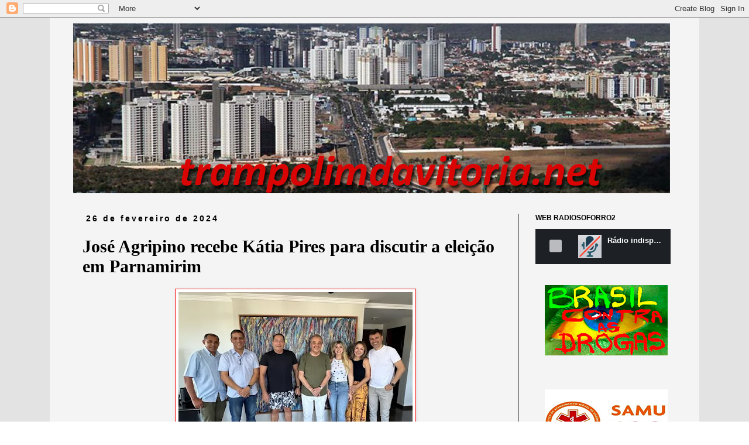

--- FILE ---
content_type: text/html; charset=UTF-8
request_url: http://www.trampolimdavitoria.net/2024/02/jose-agripino-recebe-katia-pires-para.html
body_size: 9995
content:
<!DOCTYPE html>
<html class='v2' dir='ltr' lang='pt-BR'>
<head>
<link href='https://www.blogger.com/static/v1/widgets/335934321-css_bundle_v2.css' rel='stylesheet' type='text/css'/>
<meta content='width=1100' name='viewport'/>
<meta content='text/html; charset=UTF-8' http-equiv='Content-Type'/>
<meta content='blogger' name='generator'/>
<link href='http://www.trampolimdavitoria.net/favicon.ico' rel='icon' type='image/x-icon'/>
<link href='http://www.trampolimdavitoria.net/2024/02/jose-agripino-recebe-katia-pires-para.html' rel='canonical'/>
<link rel="alternate" type="application/atom+xml" title="Trampolimdavitoria.net - Atom" href="http://www.trampolimdavitoria.net/feeds/posts/default" />
<link rel="alternate" type="application/rss+xml" title="Trampolimdavitoria.net - RSS" href="http://www.trampolimdavitoria.net/feeds/posts/default?alt=rss" />
<link rel="service.post" type="application/atom+xml" title="Trampolimdavitoria.net - Atom" href="https://www.blogger.com/feeds/5100697054929729279/posts/default" />

<link rel="alternate" type="application/atom+xml" title="Trampolimdavitoria.net - Atom" href="http://www.trampolimdavitoria.net/feeds/2333440744234300158/comments/default" />
<!--Can't find substitution for tag [blog.ieCssRetrofitLinks]-->
<link href='https://blogger.googleusercontent.com/img/b/R29vZ2xl/AVvXsEhC45UNQLDwR0F9NzDzamcPMF3mMWxrn6EJ3nI69LAgLvyqcoJowG4w8d1cQ4s-Tf14t-TvWCAhXiVzP95aRyye3AowkKS-9hbeCwsJAHmbfkbRjHwVi9Z1TKHCRXbCIax1ycRbIVhfrhfsUdKSYesqXWl5mnrbU8bNF3PuTM4-nzO0Wwbaf7If23NRJ2Fw/w400-h301/img_8221-1JA.webp' rel='image_src'/>
<meta content='http://www.trampolimdavitoria.net/2024/02/jose-agripino-recebe-katia-pires-para.html' property='og:url'/>
<meta content='José Agripino recebe Kátia Pires para discutir a eleição em Parnamirim' property='og:title'/>
<meta content='um blog de noticias em geral' property='og:description'/>
<meta content='https://blogger.googleusercontent.com/img/b/R29vZ2xl/AVvXsEhC45UNQLDwR0F9NzDzamcPMF3mMWxrn6EJ3nI69LAgLvyqcoJowG4w8d1cQ4s-Tf14t-TvWCAhXiVzP95aRyye3AowkKS-9hbeCwsJAHmbfkbRjHwVi9Z1TKHCRXbCIax1ycRbIVhfrhfsUdKSYesqXWl5mnrbU8bNF3PuTM4-nzO0Wwbaf7If23NRJ2Fw/w1200-h630-p-k-no-nu/img_8221-1JA.webp' property='og:image'/>
<title>Trampolimdavitoria.net: José Agripino recebe Kátia Pires para discutir a eleição em Parnamirim</title>
<style id='page-skin-1' type='text/css'><!--
/*
-----------------------------------------------
Blogger Template Style
Name:     Simple
Designer: Blogger
URL:      www.blogger.com
----------------------------------------------- */
/* Content
----------------------------------------------- */
body {
font: normal normal 16px 'Times New Roman', Times, FreeSerif, serif;
color: #000000;
background: #ffffff url(http://2.bp.blogspot.com/-9_-hIW2mscY/W4J5-znSwfI/AAAAAAAApi4/sGiA2JsG0Tw3KzMM3E81b6vQRLHdlS0zQCK4BGAYYCw/s0/FUNDO%2B5.png) repeat scroll top left;
padding: 0 0 0 0;
}
html body .region-inner {
min-width: 0;
max-width: 100%;
width: auto;
}
h2 {
font-size: 22px;
}
a:link {
text-decoration:none;
color: #c70e0e;
}
a:visited {
text-decoration:none;
color: #33aaff;
}
a:hover {
text-decoration:underline;
color: #33aaff;
}
.body-fauxcolumn-outer .fauxcolumn-inner {
background: transparent none repeat scroll top left;
_background-image: none;
}
.body-fauxcolumn-outer .cap-top {
position: absolute;
z-index: 1;
height: 400px;
width: 100%;
}
.body-fauxcolumn-outer .cap-top .cap-left {
width: 100%;
background: transparent none repeat-x scroll top left;
_background-image: none;
}
.content-outer {
-moz-box-shadow: 0 0 0 rgba(0, 0, 0, .15);
-webkit-box-shadow: 0 0 0 rgba(0, 0, 0, .15);
-goog-ms-box-shadow: 0 0 0 #333333;
box-shadow: 0 0 0 rgba(0, 0, 0, .15);
margin-bottom: 1px;
}
.content-inner {
padding: 10px 40px;
}
.content-inner {
background-color: #f4f4f4;
}
/* Header
----------------------------------------------- */
.header-outer {
background: rgba(0, 0, 0, 0) none repeat-x scroll 0 -400px;
_background-image: none;
}
.Header h1 {
font: normal normal 42px 'Trebuchet MS',Trebuchet,Verdana,sans-serif;
color: #000000;
text-shadow: 0 0 0 rgba(0, 0, 0, .2);
}
.Header h1 a {
color: #000000;
}
.Header .description {
font-size: 18px;
color: #080808;
}
.header-inner .Header .titlewrapper {
padding: 22px 0;
}
.header-inner .Header .descriptionwrapper {
padding: 0 0;
}
/* Tabs
----------------------------------------------- */
.tabs-inner .section:first-child {
border-top: 0 solid #000000;
}
.tabs-inner .section:first-child ul {
margin-top: -1px;
border-top: 1px solid #000000;
border-left: 1px solid #000000;
border-right: 1px solid #000000;
}
.tabs-inner .widget ul {
background: #ffffff none repeat-x scroll 0 -800px;
_background-image: none;
border-bottom: 1px solid #000000;
margin-top: 0;
margin-left: -30px;
margin-right: -30px;
}
.tabs-inner .widget li a {
display: inline-block;
padding: .6em 1em;
font: normal normal 14px 'Trebuchet MS', Trebuchet, Verdana, sans-serif;
color: #ffffff;
border-left: 1px solid #f4f4f4;
border-right: 1px solid #000000;
}
.tabs-inner .widget li:first-child a {
border-left: none;
}
.tabs-inner .widget li.selected a, .tabs-inner .widget li a:hover {
color: #000000;
background-color: #eeeeee;
text-decoration: none;
}
/* Columns
----------------------------------------------- */
.main-outer {
border-top: 0 solid #000000;
}
.fauxcolumn-left-outer .fauxcolumn-inner {
border-right: 1px solid #000000;
}
.fauxcolumn-right-outer .fauxcolumn-inner {
border-left: 1px solid #000000;
}
/* Headings
----------------------------------------------- */
div.widget > h2,
div.widget h2.title {
margin: 0 0 1em 0;
font: normal bold 12px 'Trebuchet MS',Trebuchet,Verdana,sans-serif;
color: #000000;
}
/* Widgets
----------------------------------------------- */
.widget .zippy {
color: #999999;
text-shadow: 2px 2px 1px rgba(0, 0, 0, .1);
}
.widget .popular-posts ul {
list-style: none;
}
/* Posts
----------------------------------------------- */
h2.date-header {
font: normal bold 14px Arial, Tahoma, Helvetica, FreeSans, sans-serif;
}
.date-header span {
background-color: rgba(0, 0, 0, 0);
color: #000000;
padding: 0.4em;
letter-spacing: 3px;
margin: inherit;
}
.main-inner {
padding-top: 35px;
padding-bottom: 65px;
}
.main-inner .column-center-inner {
padding: 0 0;
}
.main-inner .column-center-inner .section {
margin: 0 1em;
}
.post {
margin: 0 0 45px 0;
}
h3.post-title, .comments h4 {
font: normal bold 30px Georgia, Utopia, 'Palatino Linotype', Palatino, serif;
margin: .75em 0 0;
}
.post-body {
font-size: 110%;
line-height: 1.4;
position: relative;
}
.post-body img, .post-body .tr-caption-container, .Profile img, .Image img,
.BlogList .item-thumbnail img {
padding: 2px;
background: #ffffff;
border: 1px solid #f80a0a;
-moz-box-shadow: 1px 1px 5px rgba(0, 0, 0, .1);
-webkit-box-shadow: 1px 1px 5px rgba(0, 0, 0, .1);
box-shadow: 1px 1px 5px rgba(0, 0, 0, .1);
}
.post-body img, .post-body .tr-caption-container {
padding: 5px;
}
.post-body .tr-caption-container {
color: #000000;
}
.post-body .tr-caption-container img {
padding: 0;
background: transparent;
border: none;
-moz-box-shadow: 0 0 0 rgba(0, 0, 0, .1);
-webkit-box-shadow: 0 0 0 rgba(0, 0, 0, .1);
box-shadow: 0 0 0 rgba(0, 0, 0, .1);
}
.post-header {
margin: 0 0 1.5em;
line-height: 1.6;
font-size: 90%;
}
.post-footer {
margin: 20px -2px 0;
padding: 5px 10px;
color: #000000;
background-color: rgba(0, 0, 0, 0);
border-bottom: 1px solid #000000;
line-height: 1.6;
font-size: 90%;
}
#comments .comment-author {
padding-top: 1.5em;
border-top: 1px solid #000000;
background-position: 0 1.5em;
}
#comments .comment-author:first-child {
padding-top: 0;
border-top: none;
}
.avatar-image-container {
margin: .2em 0 0;
}
#comments .avatar-image-container img {
border: 1px solid #f80a0a;
}
/* Comments
----------------------------------------------- */
.comments .comments-content .icon.blog-author {
background-repeat: no-repeat;
background-image: url([data-uri]);
}
.comments .comments-content .loadmore a {
border-top: 1px solid #999999;
border-bottom: 1px solid #999999;
}
.comments .comment-thread.inline-thread {
background-color: rgba(0, 0, 0, 0);
}
.comments .continue {
border-top: 2px solid #999999;
}
/* Accents
---------------------------------------------- */
.section-columns td.columns-cell {
border-left: 1px solid #000000;
}
.blog-pager {
background: transparent url(https://resources.blogblog.com/blogblog/data/1kt/simple/paging_dot.png) repeat-x scroll top center;
}
.blog-pager-older-link, .home-link,
.blog-pager-newer-link {
background-color: #f4f4f4;
padding: 5px;
}
.footer-outer {
border-top: 1px dashed #bbbbbb;
}
/* Mobile
----------------------------------------------- */
body.mobile  {
background-size: auto;
}
.mobile .body-fauxcolumn-outer {
background: transparent none repeat scroll top left;
}
.mobile .body-fauxcolumn-outer .cap-top {
background-size: 100% auto;
}
.mobile .content-outer {
-webkit-box-shadow: 0 0 3px rgba(0, 0, 0, .15);
box-shadow: 0 0 3px rgba(0, 0, 0, .15);
}
.mobile .tabs-inner .widget ul {
margin-left: 0;
margin-right: 0;
}
.mobile .post {
margin: 0;
}
.mobile .main-inner .column-center-inner .section {
margin: 0;
}
.mobile .date-header span {
padding: 0.1em 10px;
margin: 0 -10px;
}
.mobile h3.post-title {
margin: 0;
}
.mobile .blog-pager {
background: transparent none no-repeat scroll top center;
}
.mobile .footer-outer {
border-top: none;
}
.mobile .main-inner, .mobile .footer-inner {
background-color: #f4f4f4;
}
.mobile-index-contents {
color: #000000;
}
.mobile-link-button {
background-color: #c70e0e;
}
.mobile-link-button a:link, .mobile-link-button a:visited {
color: #ffffff;
}
.mobile .tabs-inner .section:first-child {
border-top: none;
}
.mobile .tabs-inner .PageList .widget-content {
background-color: #eeeeee;
color: #000000;
border-top: 1px solid #000000;
border-bottom: 1px solid #000000;
}
.mobile .tabs-inner .PageList .widget-content .pagelist-arrow {
border-left: 1px solid #000000;
}

--></style>
<style id='template-skin-1' type='text/css'><!--
body {
min-width: 1110px;
}
.content-outer, .content-fauxcolumn-outer, .region-inner {
min-width: 1110px;
max-width: 1110px;
_width: 1110px;
}
.main-inner .columns {
padding-left: 0px;
padding-right: 270px;
}
.main-inner .fauxcolumn-center-outer {
left: 0px;
right: 270px;
/* IE6 does not respect left and right together */
_width: expression(this.parentNode.offsetWidth -
parseInt("0px") -
parseInt("270px") + 'px');
}
.main-inner .fauxcolumn-left-outer {
width: 0px;
}
.main-inner .fauxcolumn-right-outer {
width: 270px;
}
.main-inner .column-left-outer {
width: 0px;
right: 100%;
margin-left: -0px;
}
.main-inner .column-right-outer {
width: 270px;
margin-right: -270px;
}
#layout {
min-width: 0;
}
#layout .content-outer {
min-width: 0;
width: 800px;
}
#layout .region-inner {
min-width: 0;
width: auto;
}
body#layout div.add_widget {
padding: 8px;
}
body#layout div.add_widget a {
margin-left: 32px;
}
--></style>
<style>
    body {background-image:url(http\:\/\/2.bp.blogspot.com\/-9_-hIW2mscY\/W4J5-znSwfI\/AAAAAAAApi4\/sGiA2JsG0Tw3KzMM3E81b6vQRLHdlS0zQCK4BGAYYCw\/s0\/FUNDO%2B5.png);}
    
@media (max-width: 200px) { body {background-image:url(http\:\/\/2.bp.blogspot.com\/-9_-hIW2mscY\/W4J5-znSwfI\/AAAAAAAApi4\/sGiA2JsG0Tw3KzMM3E81b6vQRLHdlS0zQCK4BGAYYCw\/w200\/FUNDO%2B5.png);}}
@media (max-width: 400px) and (min-width: 201px) { body {background-image:url(http\:\/\/2.bp.blogspot.com\/-9_-hIW2mscY\/W4J5-znSwfI\/AAAAAAAApi4\/sGiA2JsG0Tw3KzMM3E81b6vQRLHdlS0zQCK4BGAYYCw\/w400\/FUNDO%2B5.png);}}
@media (max-width: 800px) and (min-width: 401px) { body {background-image:url(http\:\/\/2.bp.blogspot.com\/-9_-hIW2mscY\/W4J5-znSwfI\/AAAAAAAApi4\/sGiA2JsG0Tw3KzMM3E81b6vQRLHdlS0zQCK4BGAYYCw\/w800\/FUNDO%2B5.png);}}
@media (max-width: 1200px) and (min-width: 801px) { body {background-image:url(http\:\/\/2.bp.blogspot.com\/-9_-hIW2mscY\/W4J5-znSwfI\/AAAAAAAApi4\/sGiA2JsG0Tw3KzMM3E81b6vQRLHdlS0zQCK4BGAYYCw\/w1200\/FUNDO%2B5.png);}}
/* Last tag covers anything over one higher than the previous max-size cap. */
@media (min-width: 1201px) { body {background-image:url(http\:\/\/2.bp.blogspot.com\/-9_-hIW2mscY\/W4J5-znSwfI\/AAAAAAAApi4\/sGiA2JsG0Tw3KzMM3E81b6vQRLHdlS0zQCK4BGAYYCw\/w1600\/FUNDO%2B5.png);}}
  </style>
<link href='https://www.blogger.com/dyn-css/authorization.css?targetBlogID=5100697054929729279&amp;zx=67e13e54-91b3-4c83-bb5c-803dd1ee9c4c' media='none' onload='if(media!=&#39;all&#39;)media=&#39;all&#39;' rel='stylesheet'/><noscript><link href='https://www.blogger.com/dyn-css/authorization.css?targetBlogID=5100697054929729279&amp;zx=67e13e54-91b3-4c83-bb5c-803dd1ee9c4c' rel='stylesheet'/></noscript>
<meta name='google-adsense-platform-account' content='ca-host-pub-1556223355139109'/>
<meta name='google-adsense-platform-domain' content='blogspot.com'/>

</head>
<body class='loading variant-simplysimple'>
<div class='navbar section' id='navbar' name='Navbar'><div class='widget Navbar' data-version='1' id='Navbar1'><script type="text/javascript">
    function setAttributeOnload(object, attribute, val) {
      if(window.addEventListener) {
        window.addEventListener('load',
          function(){ object[attribute] = val; }, false);
      } else {
        window.attachEvent('onload', function(){ object[attribute] = val; });
      }
    }
  </script>
<div id="navbar-iframe-container"></div>
<script type="text/javascript" src="https://apis.google.com/js/platform.js"></script>
<script type="text/javascript">
      gapi.load("gapi.iframes:gapi.iframes.style.bubble", function() {
        if (gapi.iframes && gapi.iframes.getContext) {
          gapi.iframes.getContext().openChild({
              url: 'https://www.blogger.com/navbar/5100697054929729279?po\x3d2333440744234300158\x26origin\x3dhttp://www.trampolimdavitoria.net',
              where: document.getElementById("navbar-iframe-container"),
              id: "navbar-iframe"
          });
        }
      });
    </script><script type="text/javascript">
(function() {
var script = document.createElement('script');
script.type = 'text/javascript';
script.src = '//pagead2.googlesyndication.com/pagead/js/google_top_exp.js';
var head = document.getElementsByTagName('head')[0];
if (head) {
head.appendChild(script);
}})();
</script>
</div></div>
<div class='body-fauxcolumns'>
<div class='fauxcolumn-outer body-fauxcolumn-outer'>
<div class='cap-top'>
<div class='cap-left'></div>
<div class='cap-right'></div>
</div>
<div class='fauxborder-left'>
<div class='fauxborder-right'></div>
<div class='fauxcolumn-inner'>
</div>
</div>
<div class='cap-bottom'>
<div class='cap-left'></div>
<div class='cap-right'></div>
</div>
</div>
</div>
<div class='content'>
<div class='content-fauxcolumns'>
<div class='fauxcolumn-outer content-fauxcolumn-outer'>
<div class='cap-top'>
<div class='cap-left'></div>
<div class='cap-right'></div>
</div>
<div class='fauxborder-left'>
<div class='fauxborder-right'></div>
<div class='fauxcolumn-inner'>
</div>
</div>
<div class='cap-bottom'>
<div class='cap-left'></div>
<div class='cap-right'></div>
</div>
</div>
</div>
<div class='content-outer'>
<div class='content-cap-top cap-top'>
<div class='cap-left'></div>
<div class='cap-right'></div>
</div>
<div class='fauxborder-left content-fauxborder-left'>
<div class='fauxborder-right content-fauxborder-right'></div>
<div class='content-inner'>
<header>
<div class='header-outer'>
<div class='header-cap-top cap-top'>
<div class='cap-left'></div>
<div class='cap-right'></div>
</div>
<div class='fauxborder-left header-fauxborder-left'>
<div class='fauxborder-right header-fauxborder-right'></div>
<div class='region-inner header-inner'>
<div class='header section' id='header' name='Cabeçalho'><div class='widget Header' data-version='1' id='Header1'>
<div id='header-inner'>
<a href='http://www.trampolimdavitoria.net/' style='display: block'>
<img alt='Trampolimdavitoria.net' height='290px; ' id='Header1_headerimg' src='https://blogger.googleusercontent.com/img/b/R29vZ2xl/AVvXsEjL4kjU_sIM0ng4o9CbGwr1iRi5IQFC_j2USOyrLo4Y3YNxGKhJ_N76DWeE1agpfgY65UqWF-L6PPqXZZP2OiQn929_m3Q8Skycwn6mWpMRf6aPLWn7TK7evbchawA6FlqNxOiS0uwt8RRu/s1600/capaaa.png' style='display: block' width='1020px; '/>
</a>
</div>
</div></div>
</div>
</div>
<div class='header-cap-bottom cap-bottom'>
<div class='cap-left'></div>
<div class='cap-right'></div>
</div>
</div>
</header>
<div class='tabs-outer'>
<div class='tabs-cap-top cap-top'>
<div class='cap-left'></div>
<div class='cap-right'></div>
</div>
<div class='fauxborder-left tabs-fauxborder-left'>
<div class='fauxborder-right tabs-fauxborder-right'></div>
<div class='region-inner tabs-inner'>
<div class='tabs no-items section' id='crosscol' name='Entre colunas'>
</div>
<div class='tabs no-items section' id='crosscol-overflow' name='Cross-Column 2'></div>
</div>
</div>
<div class='tabs-cap-bottom cap-bottom'>
<div class='cap-left'></div>
<div class='cap-right'></div>
</div>
</div>
<div class='main-outer'>
<div class='main-cap-top cap-top'>
<div class='cap-left'></div>
<div class='cap-right'></div>
</div>
<div class='fauxborder-left main-fauxborder-left'>
<div class='fauxborder-right main-fauxborder-right'></div>
<div class='region-inner main-inner'>
<div class='columns fauxcolumns'>
<div class='fauxcolumn-outer fauxcolumn-center-outer'>
<div class='cap-top'>
<div class='cap-left'></div>
<div class='cap-right'></div>
</div>
<div class='fauxborder-left'>
<div class='fauxborder-right'></div>
<div class='fauxcolumn-inner'>
</div>
</div>
<div class='cap-bottom'>
<div class='cap-left'></div>
<div class='cap-right'></div>
</div>
</div>
<div class='fauxcolumn-outer fauxcolumn-left-outer'>
<div class='cap-top'>
<div class='cap-left'></div>
<div class='cap-right'></div>
</div>
<div class='fauxborder-left'>
<div class='fauxborder-right'></div>
<div class='fauxcolumn-inner'>
</div>
</div>
<div class='cap-bottom'>
<div class='cap-left'></div>
<div class='cap-right'></div>
</div>
</div>
<div class='fauxcolumn-outer fauxcolumn-right-outer'>
<div class='cap-top'>
<div class='cap-left'></div>
<div class='cap-right'></div>
</div>
<div class='fauxborder-left'>
<div class='fauxborder-right'></div>
<div class='fauxcolumn-inner'>
</div>
</div>
<div class='cap-bottom'>
<div class='cap-left'></div>
<div class='cap-right'></div>
</div>
</div>
<!-- corrects IE6 width calculation -->
<div class='columns-inner'>
<div class='column-center-outer'>
<div class='column-center-inner'>
<div class='main section' id='main' name='Principal'><div class='widget Blog' data-version='1' id='Blog1'>
<div class='blog-posts hfeed'>

          <div class="date-outer">
        
<h2 class='date-header'><span>26 de fevereiro de 2024</span></h2>

          <div class="date-posts">
        
<div class='post-outer'>
<div class='post hentry uncustomized-post-template' itemprop='blogPost' itemscope='itemscope' itemtype='http://schema.org/BlogPosting'>
<meta content='https://blogger.googleusercontent.com/img/b/R29vZ2xl/AVvXsEhC45UNQLDwR0F9NzDzamcPMF3mMWxrn6EJ3nI69LAgLvyqcoJowG4w8d1cQ4s-Tf14t-TvWCAhXiVzP95aRyye3AowkKS-9hbeCwsJAHmbfkbRjHwVi9Z1TKHCRXbCIax1ycRbIVhfrhfsUdKSYesqXWl5mnrbU8bNF3PuTM4-nzO0Wwbaf7If23NRJ2Fw/w400-h301/img_8221-1JA.webp' itemprop='image_url'/>
<meta content='5100697054929729279' itemprop='blogId'/>
<meta content='2333440744234300158' itemprop='postId'/>
<a name='2333440744234300158'></a>
<h3 class='post-title entry-title' itemprop='name'>
José Agripino recebe Kátia Pires para discutir a eleição em Parnamirim
</h3>
<div class='post-header'>
<div class='post-header-line-1'></div>
</div>
<div class='post-body entry-content' id='post-body-2333440744234300158' itemprop='description articleBody'>
<p></p><div class="separator" style="clear: both; text-align: center;"><a href="https://blogger.googleusercontent.com/img/b/R29vZ2xl/AVvXsEhC45UNQLDwR0F9NzDzamcPMF3mMWxrn6EJ3nI69LAgLvyqcoJowG4w8d1cQ4s-Tf14t-TvWCAhXiVzP95aRyye3AowkKS-9hbeCwsJAHmbfkbRjHwVi9Z1TKHCRXbCIax1ycRbIVhfrhfsUdKSYesqXWl5mnrbU8bNF3PuTM4-nzO0Wwbaf7If23NRJ2Fw/s995/img_8221-1JA.webp" imageanchor="1" style="margin-left: 1em; margin-right: 1em;"><img border="0" data-original-height="749" data-original-width="995" height="301" src="https://blogger.googleusercontent.com/img/b/R29vZ2xl/AVvXsEhC45UNQLDwR0F9NzDzamcPMF3mMWxrn6EJ3nI69LAgLvyqcoJowG4w8d1cQ4s-Tf14t-TvWCAhXiVzP95aRyye3AowkKS-9hbeCwsJAHmbfkbRjHwVi9Z1TKHCRXbCIax1ycRbIVhfrhfsUdKSYesqXWl5mnrbU8bNF3PuTM4-nzO0Wwbaf7If23NRJ2Fw/w400-h301/img_8221-1JA.webp" width="400" /></a></div><span style="font-family: helvetica;"><span style="font-size: 12pt;">O presidente regional do União Brasil no Rio Grande do
Norte,ex-senador José </span><span style="font-size: 12pt;">&nbsp;</span><span style="font-size: 12pt;">Agripino Maia,
recebeu na última semana a vice-prefeita de Parnamirim, Kátia Pires, e sua
filha Carol Pires, para avaliar a eleição no município. Também presente no
encontro o vereador Wolney França (PSDB), presidente da Câmara Municipal
parnamirinense.</span></span><p></p>

<p class="MsoNoSpacingCxSpMiddle"><span style="color: black; font-size: 12.0pt; mso-themecolor: text1;"><span style="font-family: helvetica;"><span style="mso-spacerun: yes;">&nbsp;</span>A vice-prefeita Kátia
Pires é pré-candidata à Prefeitura nas eleições deste ano, mas, ao que tudo
indica, não terá o apoio do prefeito Rosano Taveira (Republicanos).<o:p></o:p></span></span></p>

<p class="MsoNoSpacingCxSpMiddle"><span style="color: black; font-size: 12.0pt; mso-themecolor: text1;"><span style="font-family: helvetica;">Circulam algumas versões sobre o encontro: a primeira, de
que Agripino teria sinalizado com o apoio do União Brasil a depender a
pesquisas eleitorais que demonstrem a visibilidade do nome da vice-prefeita.<o:p></o:p></span></span></p>

<p class="MsoNoSpacingCxSpLast"><span style="color: black; font-size: 12.0pt; mso-themecolor: text1;"><span style="font-family: helvetica;">A outra versão é que Kátia Pires teria ido comunicar o
presidente dos eu partido que, em caso do comando municipal da legenda passar
para o deputado Taveira Júnior (União Brasil) ela estaria disposta a sair do
agremiação a qual é presidente municipal. O mesmo caminho seria a vereadora
Carol Pires.</span><o:p></o:p></span></p>
<div style='clear: both;'></div>
</div>
<div class='post-footer'>
<div class='post-footer-line post-footer-line-1'>
<span class='post-author vcard'>
</span>
<span class='post-timestamp'>
às
<meta content='http://www.trampolimdavitoria.net/2024/02/jose-agripino-recebe-katia-pires-para.html' itemprop='url'/>
<a class='timestamp-link' href='http://www.trampolimdavitoria.net/2024/02/jose-agripino-recebe-katia-pires-para.html' rel='bookmark' title='permanent link'><abbr class='published' itemprop='datePublished' title='2024-02-26T10:00:00-03:00'>10:00</abbr></a>
</span>
<span class='post-comment-link'>
</span>
<span class='post-icons'>
</span>
<div class='post-share-buttons goog-inline-block'>
</div>
</div>
<div class='post-footer-line post-footer-line-2'>
<span class='post-labels'>
</span>
</div>
<div class='post-footer-line post-footer-line-3'>
<span class='post-location'>
</span>
</div>
</div>
</div>
<div class='comments' id='comments'>
<a name='comments'></a>
</div>
</div>

        </div></div>
      
</div>
<div class='blog-pager' id='blog-pager'>
<span id='blog-pager-newer-link'>
<a class='blog-pager-newer-link' href='http://www.trampolimdavitoria.net/2024/02/concurso-da-caixa-economica-tem-mais-de.html' id='Blog1_blog-pager-newer-link' title='Postagem mais recente'>Postagem mais recente</a>
</span>
<span id='blog-pager-older-link'>
<a class='blog-pager-older-link' href='http://www.trampolimdavitoria.net/2024/02/conta-de-luz-tem-projecao-de-aumento-em.html' id='Blog1_blog-pager-older-link' title='Postagem mais antiga'>Postagem mais antiga</a>
</span>
<a class='home-link' href='http://www.trampolimdavitoria.net/'>Página inicial</a>
</div>
<div class='clear'></div>
<div class='post-feeds'>
</div>
</div>
</div>
</div>
</div>
<div class='column-left-outer'>
<div class='column-left-inner'>
<aside>
</aside>
</div>
</div>
<div class='column-right-outer'>
<div class='column-right-inner'>
<aside>
<div class='sidebar section' id='sidebar-right-1'><div class='widget HTML' data-version='1' id='HTML1'>
<h2 class='title'>WEB RADIOSOFORRO2</h2>
<div class='widget-content'>
<!doctype html>


  <iframe src="https://player.maxcast.com.br/radiosoforro2" frameborder="0" width="110%" height="60"></iframe></!doctype>
</div>
<div class='clear'></div>
</div><div class='widget HTML' data-version='1' id='HTML5'>
<div class='widget-content'>
<center><div class="separator" style="clear: both; text-align: center;">
<a href="https://blogger.googleusercontent.com/img/b/R29vZ2xl/AVvXsEgYaslfXH_edQLYw00sDBjh0_nYCHey7VYQYjGs1sqJqx7yJAXtkEAw8LEHEbwe5iXYE_nMKHJMWG8CaZwoA2XrQgdDcwuE2rS6HeiQS5YS-o-w7CBrVAKbeD3IOBRM-W-UXEVEVyG9llM/s1600/brassssilk.png" imageanchor="1" style="margin-left: 1em; margin-right: 1em;"><img border="0" src="https://blogger.googleusercontent.com/img/b/R29vZ2xl/AVvXsEgYaslfXH_edQLYw00sDBjh0_nYCHey7VYQYjGs1sqJqx7yJAXtkEAw8LEHEbwe5iXYE_nMKHJMWG8CaZwoA2XrQgdDcwuE2rS6HeiQS5YS-o-w7CBrVAKbeD3IOBRM-W-UXEVEVyG9llM/s1600/brassssilk.png" /></a></div>
<br /><center></center></center>
</div>
<div class='clear'></div>
</div><div class='widget HTML' data-version='1' id='HTML10'>
<div class='widget-content'>
<div class="separator" style="clear: both; text-align: center;">
<a href="https://blogger.googleusercontent.com/img/b/R29vZ2xl/AVvXsEhH8c7bfEwlZFVHf_ZCukYOtQxLzsxEGxWQkSG74QQ6-pNAv9IvbJyQk1f2jJ8P20Otd1y8dxuzKbAlNg85Blvfvs77bPQVcWzPnKIxnT0DQP4Cajlly3Mwxgj_VBbQpnzMr38YoXZtPdI/s1600/08.png" imageanchor="1" style="margin-left: 1em; margin-right: 1em;"><img border="0" src="https://blogger.googleusercontent.com/img/b/R29vZ2xl/AVvXsEhH8c7bfEwlZFVHf_ZCukYOtQxLzsxEGxWQkSG74QQ6-pNAv9IvbJyQk1f2jJ8P20Otd1y8dxuzKbAlNg85Blvfvs77bPQVcWzPnKIxnT0DQP4Cajlly3Mwxgj_VBbQpnzMr38YoXZtPdI/s1600/08.png" /></a></div>
<br />
</div>
<div class='clear'></div>
</div><div class='widget HTML' data-version='1' id='HTML7'>
<div class='widget-content'>
<div class="separator" style="clear: both; text-align: center;">
<a href="https://blogger.googleusercontent.com/img/b/R29vZ2xl/AVvXsEgj9n701YrlUeyE6tDztKqKF1D_SCK1gHgSH7BcbpDIV6BnjfVIHzeQ9TLN0346PZHoIk2bLF4udu2Kj2PWJBJWXX83MCfjLxv9FLSrbtaWJPlB6oDE56JgY-k1SAZytxCKGij7Tyn8iEc/s1600/05.png" imageanchor="1" style="margin-left: 1em; margin-right: 1em;"><img border="0" src="https://blogger.googleusercontent.com/img/b/R29vZ2xl/AVvXsEgj9n701YrlUeyE6tDztKqKF1D_SCK1gHgSH7BcbpDIV6BnjfVIHzeQ9TLN0346PZHoIk2bLF4udu2Kj2PWJBJWXX83MCfjLxv9FLSrbtaWJPlB6oDE56JgY-k1SAZytxCKGij7Tyn8iEc/s1600/05.png" /></a></div>
<br />
</div>
<div class='clear'></div>
</div><div class='widget HTML' data-version='1' id='HTML8'>
<div class='widget-content'>
<div class="separator" style="clear: both; text-align: center;">
<a href="https://blogger.googleusercontent.com/img/b/R29vZ2xl/AVvXsEgJWpSNJBGIuLEUzOBv-oKwZGQ8YovkQZCmQUrmKuFylSjc7Q_X7rQ6NC79gMX-vm4gM2KsxFYsYA6uAGxqVThPZJcBJBG9avirsz_iPFZ23itVA0I0Yf5tAG40AgbfIX43cgZLtCy7M8M/s1600/06.png" imageanchor="1" style="margin-left: 1em; margin-right: 1em;"><img border="0" src="https://blogger.googleusercontent.com/img/b/R29vZ2xl/AVvXsEgJWpSNJBGIuLEUzOBv-oKwZGQ8YovkQZCmQUrmKuFylSjc7Q_X7rQ6NC79gMX-vm4gM2KsxFYsYA6uAGxqVThPZJcBJBG9avirsz_iPFZ23itVA0I0Yf5tAG40AgbfIX43cgZLtCy7M8M/s1600/06.png" /></a></div>
<br />
</div>
<div class='clear'></div>
</div><div class='widget HTML' data-version='1' id='HTML13'>
<div class='widget-content'>
<div class="separator" style="clear: both; text-align: center;">
<a href="https://blogger.googleusercontent.com/img/b/R29vZ2xl/AVvXsEieydR9tPX7vCVPCiSt6f3n_H3S2jTMF-K9HpJq0mG_SMORIFpvvmAGCcXnVMgNE5fpQyx3g8eoHLiNmS8BlvF_aH1d7km_DJ15CRluYnuypcnpBN0xYYzrP4eWz-xuahl1geT_WiE70BU/s1600/11.png" imageanchor="1" style="margin-left: 1em; margin-right: 1em;"><img border="0" src="https://blogger.googleusercontent.com/img/b/R29vZ2xl/AVvXsEieydR9tPX7vCVPCiSt6f3n_H3S2jTMF-K9HpJq0mG_SMORIFpvvmAGCcXnVMgNE5fpQyx3g8eoHLiNmS8BlvF_aH1d7km_DJ15CRluYnuypcnpBN0xYYzrP4eWz-xuahl1geT_WiE70BU/s1600/11.png" /></a></div>
<br />
</div>
<div class='clear'></div>
</div><div class='widget HTML' data-version='1' id='HTML11'>
<div class='widget-content'>
<div class="separator" style="clear: both; text-align: center;">
<a href="https://blogger.googleusercontent.com/img/b/R29vZ2xl/AVvXsEg3qXHL5pV1rK1C1Ttolj3vX0a5QRL6A8YW2LfZdwVx-q_l6czNksWX3xlsgZZZXg4toKxYRSVT6rt4HRPBeaDAnaeWFXr9thFw8yFNK72SwD-XfUWISLm6Iik7JU7ycKo1G4AA1om15xQ/s1600/09.png" imageanchor="1" style="margin-left: 1em; margin-right: 1em;"><img border="0" src="https://blogger.googleusercontent.com/img/b/R29vZ2xl/AVvXsEg3qXHL5pV1rK1C1Ttolj3vX0a5QRL6A8YW2LfZdwVx-q_l6czNksWX3xlsgZZZXg4toKxYRSVT6rt4HRPBeaDAnaeWFXr9thFw8yFNK72SwD-XfUWISLm6Iik7JU7ycKo1G4AA1om15xQ/s1600/09.png" /></a></div>
<div class="separator" style="clear: both; text-align: center;"></div>
</div>
<div class='clear'></div>
</div><div class='widget HTML' data-version='1' id='HTML12'>
<div class='widget-content'>
<div class="separator" style="clear: both; text-align: center;">
<a href="https://blogger.googleusercontent.com/img/b/R29vZ2xl/AVvXsEiCf03fcNzAoACEBTAWZ76b-YkN20vJVRNqoef308jCUyX-1S6KANwXLKPy4_uwAqBIqyuerv57DEhXole_EOoIr9fl0lZjoTlD7v22iJnQuYQR2ECtZLhbJLJr0wBIeAKHDoSUUeIReRc/s1600/10.png" imageanchor="1" style="margin-left: 1em; margin-right: 1em;"><img border="0" src="https://blogger.googleusercontent.com/img/b/R29vZ2xl/AVvXsEiCf03fcNzAoACEBTAWZ76b-YkN20vJVRNqoef308jCUyX-1S6KANwXLKPy4_uwAqBIqyuerv57DEhXole_EOoIr9fl0lZjoTlD7v22iJnQuYQR2ECtZLhbJLJr0wBIeAKHDoSUUeIReRc/s1600/10.png" /></a></div>
<br />
</div>
<div class='clear'></div>
</div></div>
</aside>
</div>
</div>
</div>
<div style='clear: both'></div>
<!-- columns -->
</div>
<!-- main -->
</div>
</div>
<div class='main-cap-bottom cap-bottom'>
<div class='cap-left'></div>
<div class='cap-right'></div>
</div>
</div>
<footer>
<div class='footer-outer'>
<div class='footer-cap-top cap-top'>
<div class='cap-left'></div>
<div class='cap-right'></div>
</div>
<div class='fauxborder-left footer-fauxborder-left'>
<div class='fauxborder-right footer-fauxborder-right'></div>
<div class='region-inner footer-inner'>
<div class='foot no-items section' id='footer-1'></div>
<table border='0' cellpadding='0' cellspacing='0' class='section-columns columns-2'>
<tbody>
<tr>
<td class='first columns-cell'>
<div class='foot no-items section' id='footer-2-1'></div>
</td>
<td class='columns-cell'>
<div class='foot no-items section' id='footer-2-2'></div>
</td>
</tr>
</tbody>
</table>
<!-- outside of the include in order to lock Attribution widget -->
<div class='foot section' id='footer-3' name='Rodapé'><div class='widget Attribution' data-version='1' id='Attribution1'>
<div class='widget-content' style='text-align: center;'>
Tema Simples. Tecnologia do <a href='https://www.blogger.com' target='_blank'>Blogger</a>.
</div>
<div class='clear'></div>
</div></div>
</div>
</div>
<div class='footer-cap-bottom cap-bottom'>
<div class='cap-left'></div>
<div class='cap-right'></div>
</div>
</div>
</footer>
<!-- content -->
</div>
</div>
<div class='content-cap-bottom cap-bottom'>
<div class='cap-left'></div>
<div class='cap-right'></div>
</div>
</div>
</div>
<script type='text/javascript'>
    window.setTimeout(function() {
        document.body.className = document.body.className.replace('loading', '');
      }, 10);
  </script>

<script type="text/javascript" src="https://www.blogger.com/static/v1/widgets/3845888474-widgets.js"></script>
<script type='text/javascript'>
window['__wavt'] = 'AOuZoY6wZugfNoDn5c7OKZsuGPxtHk-VBw:1768287551256';_WidgetManager._Init('//www.blogger.com/rearrange?blogID\x3d5100697054929729279','//www.trampolimdavitoria.net/2024/02/jose-agripino-recebe-katia-pires-para.html','5100697054929729279');
_WidgetManager._SetDataContext([{'name': 'blog', 'data': {'blogId': '5100697054929729279', 'title': 'Trampolimdavitoria.net', 'url': 'http://www.trampolimdavitoria.net/2024/02/jose-agripino-recebe-katia-pires-para.html', 'canonicalUrl': 'http://www.trampolimdavitoria.net/2024/02/jose-agripino-recebe-katia-pires-para.html', 'homepageUrl': 'http://www.trampolimdavitoria.net/', 'searchUrl': 'http://www.trampolimdavitoria.net/search', 'canonicalHomepageUrl': 'http://www.trampolimdavitoria.net/', 'blogspotFaviconUrl': 'http://www.trampolimdavitoria.net/favicon.ico', 'bloggerUrl': 'https://www.blogger.com', 'hasCustomDomain': true, 'httpsEnabled': false, 'enabledCommentProfileImages': true, 'gPlusViewType': 'FILTERED_POSTMOD', 'adultContent': false, 'analyticsAccountNumber': '', 'encoding': 'UTF-8', 'locale': 'pt-BR', 'localeUnderscoreDelimited': 'pt_br', 'languageDirection': 'ltr', 'isPrivate': false, 'isMobile': false, 'isMobileRequest': false, 'mobileClass': '', 'isPrivateBlog': false, 'isDynamicViewsAvailable': true, 'feedLinks': '\x3clink rel\x3d\x22alternate\x22 type\x3d\x22application/atom+xml\x22 title\x3d\x22Trampolimdavitoria.net - Atom\x22 href\x3d\x22http://www.trampolimdavitoria.net/feeds/posts/default\x22 /\x3e\n\x3clink rel\x3d\x22alternate\x22 type\x3d\x22application/rss+xml\x22 title\x3d\x22Trampolimdavitoria.net - RSS\x22 href\x3d\x22http://www.trampolimdavitoria.net/feeds/posts/default?alt\x3drss\x22 /\x3e\n\x3clink rel\x3d\x22service.post\x22 type\x3d\x22application/atom+xml\x22 title\x3d\x22Trampolimdavitoria.net - Atom\x22 href\x3d\x22https://www.blogger.com/feeds/5100697054929729279/posts/default\x22 /\x3e\n\n\x3clink rel\x3d\x22alternate\x22 type\x3d\x22application/atom+xml\x22 title\x3d\x22Trampolimdavitoria.net - Atom\x22 href\x3d\x22http://www.trampolimdavitoria.net/feeds/2333440744234300158/comments/default\x22 /\x3e\n', 'meTag': '', 'adsenseHostId': 'ca-host-pub-1556223355139109', 'adsenseHasAds': false, 'adsenseAutoAds': false, 'boqCommentIframeForm': true, 'loginRedirectParam': '', 'view': '', 'dynamicViewsCommentsSrc': '//www.blogblog.com/dynamicviews/4224c15c4e7c9321/js/comments.js', 'dynamicViewsScriptSrc': '//www.blogblog.com/dynamicviews/d0c66454998bf4bd', 'plusOneApiSrc': 'https://apis.google.com/js/platform.js', 'disableGComments': true, 'interstitialAccepted': false, 'sharing': {'platforms': [{'name': 'Gerar link', 'key': 'link', 'shareMessage': 'Gerar link', 'target': ''}, {'name': 'Facebook', 'key': 'facebook', 'shareMessage': 'Compartilhar no Facebook', 'target': 'facebook'}, {'name': 'Postar no blog!', 'key': 'blogThis', 'shareMessage': 'Postar no blog!', 'target': 'blog'}, {'name': 'X', 'key': 'twitter', 'shareMessage': 'Compartilhar no X', 'target': 'twitter'}, {'name': 'Pinterest', 'key': 'pinterest', 'shareMessage': 'Compartilhar no Pinterest', 'target': 'pinterest'}, {'name': 'E-mail', 'key': 'email', 'shareMessage': 'E-mail', 'target': 'email'}], 'disableGooglePlus': true, 'googlePlusShareButtonWidth': 0, 'googlePlusBootstrap': '\x3cscript type\x3d\x22text/javascript\x22\x3ewindow.___gcfg \x3d {\x27lang\x27: \x27pt_BR\x27};\x3c/script\x3e'}, 'hasCustomJumpLinkMessage': false, 'jumpLinkMessage': 'Leia mais', 'pageType': 'item', 'postId': '2333440744234300158', 'postImageThumbnailUrl': 'https://blogger.googleusercontent.com/img/b/R29vZ2xl/AVvXsEhC45UNQLDwR0F9NzDzamcPMF3mMWxrn6EJ3nI69LAgLvyqcoJowG4w8d1cQ4s-Tf14t-TvWCAhXiVzP95aRyye3AowkKS-9hbeCwsJAHmbfkbRjHwVi9Z1TKHCRXbCIax1ycRbIVhfrhfsUdKSYesqXWl5mnrbU8bNF3PuTM4-nzO0Wwbaf7If23NRJ2Fw/s72-w400-c-h301/img_8221-1JA.webp', 'postImageUrl': 'https://blogger.googleusercontent.com/img/b/R29vZ2xl/AVvXsEhC45UNQLDwR0F9NzDzamcPMF3mMWxrn6EJ3nI69LAgLvyqcoJowG4w8d1cQ4s-Tf14t-TvWCAhXiVzP95aRyye3AowkKS-9hbeCwsJAHmbfkbRjHwVi9Z1TKHCRXbCIax1ycRbIVhfrhfsUdKSYesqXWl5mnrbU8bNF3PuTM4-nzO0Wwbaf7If23NRJ2Fw/w400-h301/img_8221-1JA.webp', 'pageName': 'Jos\xe9 Agripino recebe K\xe1tia Pires para discutir a elei\xe7\xe3o em Parnamirim', 'pageTitle': 'Trampolimdavitoria.net: Jos\xe9 Agripino recebe K\xe1tia Pires para discutir a elei\xe7\xe3o em Parnamirim', 'metaDescription': ''}}, {'name': 'features', 'data': {}}, {'name': 'messages', 'data': {'edit': 'Editar', 'linkCopiedToClipboard': 'Link copiado para a \xe1rea de transfer\xeancia.', 'ok': 'Ok', 'postLink': 'Link da postagem'}}, {'name': 'template', 'data': {'name': 'Simple', 'localizedName': 'Simples', 'isResponsive': false, 'isAlternateRendering': false, 'isCustom': false, 'variant': 'simplysimple', 'variantId': 'simplysimple'}}, {'name': 'view', 'data': {'classic': {'name': 'classic', 'url': '?view\x3dclassic'}, 'flipcard': {'name': 'flipcard', 'url': '?view\x3dflipcard'}, 'magazine': {'name': 'magazine', 'url': '?view\x3dmagazine'}, 'mosaic': {'name': 'mosaic', 'url': '?view\x3dmosaic'}, 'sidebar': {'name': 'sidebar', 'url': '?view\x3dsidebar'}, 'snapshot': {'name': 'snapshot', 'url': '?view\x3dsnapshot'}, 'timeslide': {'name': 'timeslide', 'url': '?view\x3dtimeslide'}, 'isMobile': false, 'title': 'Jos\xe9 Agripino recebe K\xe1tia Pires para discutir a elei\xe7\xe3o em Parnamirim', 'description': 'um blog de noticias em geral', 'featuredImage': 'https://blogger.googleusercontent.com/img/b/R29vZ2xl/AVvXsEhC45UNQLDwR0F9NzDzamcPMF3mMWxrn6EJ3nI69LAgLvyqcoJowG4w8d1cQ4s-Tf14t-TvWCAhXiVzP95aRyye3AowkKS-9hbeCwsJAHmbfkbRjHwVi9Z1TKHCRXbCIax1ycRbIVhfrhfsUdKSYesqXWl5mnrbU8bNF3PuTM4-nzO0Wwbaf7If23NRJ2Fw/w400-h301/img_8221-1JA.webp', 'url': 'http://www.trampolimdavitoria.net/2024/02/jose-agripino-recebe-katia-pires-para.html', 'type': 'item', 'isSingleItem': true, 'isMultipleItems': false, 'isError': false, 'isPage': false, 'isPost': true, 'isHomepage': false, 'isArchive': false, 'isLabelSearch': false, 'postId': 2333440744234300158}}]);
_WidgetManager._RegisterWidget('_NavbarView', new _WidgetInfo('Navbar1', 'navbar', document.getElementById('Navbar1'), {}, 'displayModeFull'));
_WidgetManager._RegisterWidget('_HeaderView', new _WidgetInfo('Header1', 'header', document.getElementById('Header1'), {}, 'displayModeFull'));
_WidgetManager._RegisterWidget('_BlogView', new _WidgetInfo('Blog1', 'main', document.getElementById('Blog1'), {'cmtInteractionsEnabled': false, 'lightboxEnabled': true, 'lightboxModuleUrl': 'https://www.blogger.com/static/v1/jsbin/3695316761-lbx__pt_br.js', 'lightboxCssUrl': 'https://www.blogger.com/static/v1/v-css/828616780-lightbox_bundle.css'}, 'displayModeFull'));
_WidgetManager._RegisterWidget('_HTMLView', new _WidgetInfo('HTML1', 'sidebar-right-1', document.getElementById('HTML1'), {}, 'displayModeFull'));
_WidgetManager._RegisterWidget('_HTMLView', new _WidgetInfo('HTML5', 'sidebar-right-1', document.getElementById('HTML5'), {}, 'displayModeFull'));
_WidgetManager._RegisterWidget('_HTMLView', new _WidgetInfo('HTML10', 'sidebar-right-1', document.getElementById('HTML10'), {}, 'displayModeFull'));
_WidgetManager._RegisterWidget('_HTMLView', new _WidgetInfo('HTML7', 'sidebar-right-1', document.getElementById('HTML7'), {}, 'displayModeFull'));
_WidgetManager._RegisterWidget('_HTMLView', new _WidgetInfo('HTML8', 'sidebar-right-1', document.getElementById('HTML8'), {}, 'displayModeFull'));
_WidgetManager._RegisterWidget('_HTMLView', new _WidgetInfo('HTML13', 'sidebar-right-1', document.getElementById('HTML13'), {}, 'displayModeFull'));
_WidgetManager._RegisterWidget('_HTMLView', new _WidgetInfo('HTML11', 'sidebar-right-1', document.getElementById('HTML11'), {}, 'displayModeFull'));
_WidgetManager._RegisterWidget('_HTMLView', new _WidgetInfo('HTML12', 'sidebar-right-1', document.getElementById('HTML12'), {}, 'displayModeFull'));
_WidgetManager._RegisterWidget('_AttributionView', new _WidgetInfo('Attribution1', 'footer-3', document.getElementById('Attribution1'), {}, 'displayModeFull'));
</script>
</body>
</html>